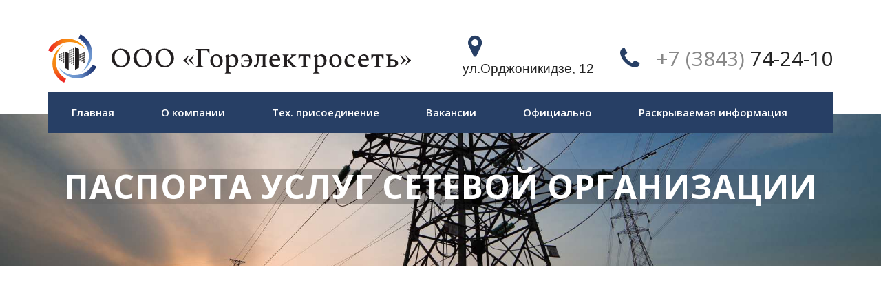

--- FILE ---
content_type: text/html; charset=UTF-8
request_url: https://gorset-nk.ru/page3/firm/814/1273
body_size: 4434
content:
<!DOCTYPE html>
<!--[if IE 9]>
<html class="ie ie9" lang="en-US">
<![endif]-->
<html lang="en-US">
<head>
    <meta charset="UTF-8">
    <meta name="viewport" content="width=device-width, initial-scale=1.0, maximum-scale=1.0, user-scalable=no" />
    
<link rel="apple-touch-icon" sizes="57x57" href="/img/gorset/icon.svg">
<link rel="apple-touch-icon" sizes="60x60" href="/img/gorset/icon.svg">
<link rel="apple-touch-icon" sizes="72x72" href="/img/gorset/icon.svg">
<link rel="apple-touch-icon" sizes="76x76" href="/img/gorset/icon.svg">
<link rel="apple-touch-icon" sizes="114x114" href="/img/gorset/icon.svg">
<link rel="apple-touch-icon" sizes="120x120" href="/img/gorset/icon.svg">
<link rel="apple-touch-icon" sizes="144x144" href="/img/gorset/icon.svg">
<link rel="apple-touch-icon" sizes="152x152" href="/img/gorset/icon.svg">
<link rel="apple-touch-icon" sizes="180x180" href="/img/gorset/icon.svg">
<link rel="icon" type="image/png" sizes="192x192"  href="/img/gorset/icon.svg">
<link rel="icon" type="image/png" sizes="32x32" href="/img/gorset/icon.svg">
<link rel="icon" type="image/png" sizes="96x96" href="/img/gorset/icon.svg">
<link rel="icon" type="image/png" sizes="16x16" href="/img/gorset/icon.svg">

<meta name="msapplication-TileColor" content="#ffffff">
<meta name="msapplication-TileImage" content="/img/gorset/icon.svg">
<meta name="theme-color" content="#ffffff">

	<title>ООО "Горэлектросеть" - Паспорта услуг сетевой организации</title>

	<link href="https://fonts.googleapis.com/css?family=Open+Sans:300,400,600,700&amp;subset=cyrillic" rel="stylesheet">

	<link rel="stylesheet" href="/css/energo/bootstrap.css">
	<link rel="stylesheet" href="/css/energo/animate.css">
	<link rel="stylesheet" href="/css/energo/flexslider.css">
	<link rel="stylesheet" href="/css/energo/jquery-ui.css">
	<link rel="stylesheet" href="/css/energo/simple-line-icons.css">
	<link rel="stylesheet" href="/css/energo/font-awesome.min.css">
	<link rel="stylesheet" href="/css/energo/icon-font.css">
	<link rel="stylesheet" href="/css/energo/flat-icon.css">
	<link rel="stylesheet" href="/css/gorset/innovation.css?v=3">
	<link rel="stylesheet" href="/css/energo/settings.css">
	<link rel="stylesheet" href="/css/energo/styles.css">

	<!--[if lt IE 9]>
	<script src="https://oss.maxcdn.com/libs/html5shiv/3.7.0/html5shiv.js"></script>
	<script src="https://oss.maxcdn.com/libs/respond.js/1.3.0/respond.min.js"></script>
	<![endif]-->

</head>
<body>
		<div class="sidebar-menu-container" id="sidebar-menu-container">
		<div class="sidebar-menu-push">
			<div class="sidebar-menu-overlay"></div>

			<div class="sidebar-menu-inner">
				<header class="site-header site-header-3">
					<div id="main-header" class="main-header header-sticky">
						<div class="inner-header container clearfix">
							<div class="logo">
								<a href="/"><img class="img-responsive" src="/img/gorset/logo.svg" alt=""></a>
							</div>
							<div class="phone-address hidden-sm hidden-xs">
								<ul>
									<li><a href="mailto:gorsety@yandex.ru"><i class="fa fa-map-marker"></i><span class="adres">ул.Орджоникидзе, 12</span></a></li>
									<li style="top: -10px;position: relative;">
										<a href="tel:+73843742410"><i class="fa fa-phone"></i><h6><span>+7 (3843)</span> 74-24-10</h6></a>
									</li>
								</ul>
							</div>
							<div class="header-right-toggle pull-right hidden-md hidden-lg">
								<a href="javascript:void(0)" class="side-menu-button"><i class="fa fa-bars"></i></a>
							</div>
							<nav class="main-navigation hidden-xs hidden-sm">
								
<ul>
<li><a href="/">Главная</a></li>
<li><a>О компании</a><ul><li><a class="atabs" id="2" href="/page3/firm/814/1474" title="О нас">О нас</a></li><li><a class="atabs" id="3" href="/page3/firm/814/124" title="Реквизиты">Реквизиты</a></li><li><a class="atabs" id="4" href="/page3/firm/814/1273" title="Паспорта услуг сетевой организации">Паспорта услуг сетевой организации</a></li></ul></li><li><a>Тех. присоединение</a><ul><li><a class="atabs" id="5" href="/page3/firm/814/1136" title="Технологическое присоединение">Технологическое присоединение</a></li></ul></li><li><a class="atabs" id="6" href="/page3/firm/814/1471" title="Вакансии">Вакансии</a></li><li><a>Официально</a><ul><li><a class="atabs" id="7" href="/page3/firm/814/1476" title="Информация 2022 год">Информация 2022 год</a></li><li><a class="atabs" id="8" href="/page3/firm/814/1463" title="Информация 2021 год">Информация 2021 год</a></li><li><a class="atabs" id="9" href="/page3/firm/814/1438" title="Информация 2020 год">Информация 2020 год</a></li><li><a class="atabs" id="10" href="/page3/firm/814/1051" title="Информация о внесении изменений в инвестиционную программу">Информация о внесении изменений в инвестиционную программу</a></li><li><a class="atabs" id="11" href="/page3/firm/814/1125" title="Информация. Закупки">Информация. Закупки</a></li><li><a class="atabs" id="24" href="/page3/firm/814/235" title="Программа повышения эффективности">Программа повышения эффективности</a></li><li><a class="atabs" id="25" href="/page3/firm/814/253" title="Затраты // Инвестиции">Затраты // Инвестиции</a></li><li><a class="atabs" id="26" href="/page3/firm/814/263" title="Бухгалтерия">Бухгалтерия</a></li><li><a class="atabs" id="27" href="/page3/firm/814/208" title="Тарифы">Тарифы</a></li><li><a>Архив</a><ul><li><a class="atabs" id="12" href="/page3/firm/814/1393" title="Информация_2019 год">Информация_2019 год</a></li><li><a class="atabs" id="13" href="/page3/firm/814/1302" title="Информация_2018 год">Информация_2018 год</a></li><li><a class="atabs" id="14" href="/page3/firm/814/1108" title="Информация_2017 год ">Информация_2017 год </a></li><li><a class="atabs" id="15" href="/page3/firm/814/1122" title="Отчётность за 2016 год">Отчётность за 2016 год</a></li><li><a class="atabs" id="16" href="/page3/firm/814/1043" title="Информация_2016 год">Информация_2016 год</a></li><li><a class="atabs" id="17" href="/page3/firm/814/1076" title="Отчётность за 2015 год">Отчётность за 2015 год</a></li><li><a class="atabs" id="18" href="/page3/firm/814/681" title="Информация_2015 год">Информация_2015 год</a></li><li><a class="atabs" id="19" href="/page3/firm/814/961" title="Отчётность за 2014 год">Отчётность за 2014 год</a></li><li><a class="atabs" id="20" href="/page3/firm/814/535" title="Информация_2014 год">Информация_2014 год</a></li><li><a class="atabs" id="21" href="/page3/firm/814/379" title="Информация_2013 год">Информация_2013 год</a></li><li><a class="atabs" id="22" href="/page3/firm/814/378" title="Информация_2012 год">Информация_2012 год</a></li><li><a class="atabs" id="23" href="/page3/firm/814/377" title="Информация_2011 год">Информация_2011 год</a></li></ul></li></ul></li><li><a class="atabs" id="99999" href="/page3/firm/814/openinfo" title="Раскрываемая информация">Раскрываемая информация</a></li>
</ul>
							</nav>
						</div>
					</div>
				</header>
				<div id="page-heading">
					<div class="container">
						<div class="row">
							<div class="col-md-12">
								<h1 style="background: linear-gradient(to right, transparent 0%, rgba(0, 0, 0, 0.25) 30%, rgba(0, 0, 0, 0.25) 70%, transparent 100%); padding: 0px 15px;">Паспорта услуг сетевой организации</h1>
							</div>
						</div>
					</div>
				</div>
<section>
				<div class="container">
					
					<div class="tabs" id="tabs-99999" style="padding-bottom:20px; text-indent:10px;"><p></p></div>
					
				</div>
</section>	

<section>
				<div class="container">
					
						<hr class="hr-400" /> 
 
	<h3 class="title-all" style="padding-top:20px;">Документы</h3> <div><table><tr><td>
				<a href="/page3/file/1436" target="_blank">
				<img src="/img/2750.png" border="0" alt="Читать"></a></td><td valign=center>
				<a href="/page3/file/1436" target="_blank">Выдача-справок-и-документов-их-копий</a></td></tr></table><table><tr><td>
				<a href="/page3/file/1435" target="_blank">
				<img src="/img/2750.png" border="0" alt="Читать"></a></td><td valign=center>
				<a href="/page3/file/1435" target="_blank">Технологическое-присоединение-посредством-перераспределения-мощности</a></td></tr></table><table><tr><td>
				<a href="/page3/file/1434" target="_blank">
				<img src="/img/2750.png" border="0" alt="Читать"></a></td><td valign=center>
				<a href="/page3/file/1434" target="_blank">Технологическое-присоединение-по-временной-схеме-электроснабжения</a></td></tr></table><table><tr><td>
				<a href="/page3/file/1433" target="_blank">
				<img src="/img/2750.png" border="0" alt="Читать"></a></td><td valign=center>
				<a href="/page3/file/1433" target="_blank">Технологическое-присоединение-к-электрическим-сетям-сетевой-организации-по-индивидуальному-проекту</a></td></tr></table><table><tr><td>
				<a href="/page3/file/1432" target="_blank">
				<img src="/img/2750.png" border="0" alt="Читать"></a></td><td valign=center>
				<a href="/page3/file/1432" target="_blank">Технологическое-присоединение-к-электрическим-сетям</a></td></tr></table><table><tr><td>
				<a href="/page3/file/1431" target="_blank">
				<img src="/img/2750.png" border="0" alt="Читать"></a></td><td valign=center>
				<a href="/page3/file/1431" target="_blank">Согласование-места-установки-ПУ</a></td></tr></table><table><tr><td>
				<a href="/page3/file/1430" target="_blank">
				<img src="/img/2750.png" border="0" alt="Читать"></a></td><td valign=center>
				<a href="/page3/file/1430" target="_blank">Снятие-контрольных-показаний</a></td></tr></table><table><tr><td>
				<a href="/page3/file/1429" target="_blank">
				<img src="/img/2750.png" border="0" alt="Читать"></a></td><td valign=center>
				<a href="/page3/file/1429" target="_blank">Расторжение-договора</a></td></tr></table><table><tr><td>
				<a href="/page3/file/1428" target="_blank">
				<img src="/img/2750.png" border="0" alt="Читать"></a></td><td valign=center>
				<a href="/page3/file/1428" target="_blank">Проверка-ПУ</a></td></tr></table><table><tr><td>
				<a href="/page3/file/1427" target="_blank">
				<img src="/img/2750.png" border="0" alt="Читать"></a></td><td valign=center>
				<a href="/page3/file/1427" target="_blank">Проведение-замеров</a></td></tr></table><table><tr><td>
				<a href="/page3/file/1426" target="_blank">
				<img src="/img/2750.png" border="0" alt="Читать"></a></td><td valign=center>
				<a href="/page3/file/1426" target="_blank">Прием-показаний-приборов-учета</a></td></tr></table><table><tr><td>
				<a href="/page3/file/1425" target="_blank">
				<img src="/img/2750.png" border="0" alt="Читать"></a></td><td valign=center>
				<a href="/page3/file/1425" target="_blank">Полноечастичное-ограничение</a></td></tr></table><table><tr><td>
				<a href="/page3/file/1424" target="_blank">
				<img src="/img/2750.png" border="0" alt="Читать"></a></td><td valign=center>
				<a href="/page3/file/1424" target="_blank">контроль-показателей-качества-э.энергии</a></td></tr></table><table><tr><td>
				<a href="/page3/file/1423" target="_blank">
				<img src="/img/2750.png" border="0" alt="Читать"></a></td><td valign=center>
				<a href="/page3/file/1423" target="_blank">Контроль-значения-активной-и-реактивной-мощности</a></td></tr></table><table><tr><td>
				<a href="/page3/file/1422" target="_blank">
				<img src="/img/2750.png" border="0" alt="Читать"></a></td><td valign=center>
				<a href="/page3/file/1422" target="_blank">информирование-об-аварийных-ситуациях</a></td></tr></table><table><tr><td>
				<a href="/page3/file/1421" target="_blank">
				<img src="/img/2750.png" border="0" alt="Читать"></a></td><td valign=center>
				<a href="/page3/file/1421" target="_blank">Заключение-дооговора</a></td></tr></table><table><tr><td>
				<a href="/page3/file/1420" target="_blank">
				<img src="/img/2750.png" border="0" alt="Читать"></a></td><td valign=center>
				<a href="/page3/file/1420" target="_blank">Допуск-представителя-потребителя-услуг</a></td></tr></table><table><tr><td>
				<a href="/page3/file/1419" target="_blank">
				<img src="/img/2750.png" border="0" alt="Читать"></a></td><td valign=center>
				<a href="/page3/file/1419" target="_blank">допуск-в-эксплуатацию-ПУ</a></td></tr></table><table><tr><td>
				<a href="/page3/file/1418" target="_blank">
				<img src="/img/2750.png" border="0" alt="Читать"></a></td><td valign=center>
				<a href="/page3/file/1418" target="_blank">Выдача-документовквитанций-счетов-счетов-фактур.</a></td></tr></table><table><tr><td>
				<a href="/page3/file/1417" target="_blank">
				<img src="/img/2750.png" border="0" alt="Читать"></a></td><td valign=center>
				<a href="/page3/file/1417" target="_blank">Восстановление-переоформление-ранее-выданных-документов</a></td></tr></table><table><tr><td>
				<a href="/page3/file/1416" target="_blank">
				<img src="/img/2750.png" border="0" alt="Читать"></a></td><td valign=center>
				<a href="/page3/file/1416" target="_blank">Внесение-изменений-в-договор</a></td></tr></table><table><tr><td>
				<a href="/page3/file/1415" target="_blank">
				<img src="/img/2750.png" border="0" alt="Читать"></a></td><td valign=center>
				<a href="/page3/file/1415" target="_blank">Бездоговорное-и-безучетное-потребление</a></td></tr></table><table><tr><td>
				<a href="/page3/file/1414" target="_blank">
				<img src="/img/2750.png" border="0" alt="Читать"></a></td><td valign=center>
				<a href="/page3/file/1414" target="_blank">Акт-технологической-и-аварийной-брони</a></td></tr></table></div>
					
				</div>
</section>	
							<footer>
					<div class="container">
						<div class="row">
                            <div class="col-md-5 col-sm-5 col-xs-12">
								<div class="about-us">
									<img class="img-responsive" src="/img/gorset/logo_f.svg" alt="">
										<p style="margin-top:0px;">	<span class="f_p">круглосуточно</span>
											<span class="f_p">+7 (3843) 74-45-60</span>
											<span class="f_p">+7 (3843) 74-40-98</span>
											<span class="f_p">+7 (3843) 74-24-10</span>
										</p>
								</div>
							</div>
<style>
	.f_p {line-height: 50px;display:block; font-size:30px}
</style>
                            <div class="col-md-offset-5 col-md-2 col-sm-3 col-xs-12">
                                <div class="company-pages">
                                   
<ul class="list-icon list-icon-arrow">

<li><a href="/">Главная</a></li>
<li><a href="/page3/firm/814/openinfo">Раскрываемая информация</a></li>
<li><a href="/page3/firm/814/1471">Вакансии</a></li>
<li><a href="/page3/firm/814/124">Реквизиты</a></li>
<li><a href="https://reg.gorset-nk.ru/" target="_blank">Заявка на присоединение</a></li>

</ul>
                                </div>
                            </div>
						</div>
					</div>
				</footer>

				<div id="sub-footer">
					<div class="container">
						<div class="row">
							<div class="col-md-6">
								<p>&copy; 2017-2026 Горэлектросеть</p>
							</div>
						</div>
					</div>
				</div>

				<a href="#" class="go-top"><i class="fa fa-angle-up"></i></a>

			</div>

		</div>

		<nav class="sidebar-menu slide-from-left">
			<div class="nano">
				<div class="content">
					<nav class="responsive-menu">
						
<ul>
<li><a>О компании</a><ul><li><a class="atabs" id="2" href="/page3/firm/814/1474" title="О нас">О нас</a></li><li><a class="atabs" id="3" href="/page3/firm/814/124" title="Реквизиты">Реквизиты</a></li><li><a class="atabs" id="4" href="/page3/firm/814/1273" title="Паспорта услуг сетевой организации">Паспорта услуг сетевой организации</a></li></ul></li><li><a>Тех. присоединение</a><ul><li><a class="atabs" id="5" href="/page3/firm/814/1136" title="Технологическое присоединение">Технологическое присоединение</a></li></ul></li><li><a class="atabs" id="6" href="/page3/firm/814/1471" title="Вакансии">Вакансии</a></li><li><a>Официально</a><ul><li><a class="atabs" id="7" href="/page3/firm/814/1476" title="Информация 2022 год">Информация 2022 год</a></li><li><a class="atabs" id="8" href="/page3/firm/814/1463" title="Информация 2021 год">Информация 2021 год</a></li><li><a class="atabs" id="9" href="/page3/firm/814/1438" title="Информация 2020 год">Информация 2020 год</a></li><li><a class="atabs" id="10" href="/page3/firm/814/1051" title="Информация о внесении изменений в инвестиционную программу">Информация о внесении изменений в инвестиционную программу</a></li><li><a class="atabs" id="11" href="/page3/firm/814/1125" title="Информация. Закупки">Информация. Закупки</a></li><li><a class="atabs" id="24" href="/page3/firm/814/235" title="Программа повышения эффективности">Программа повышения эффективности</a></li><li><a class="atabs" id="25" href="/page3/firm/814/253" title="Затраты // Инвестиции">Затраты // Инвестиции</a></li><li><a class="atabs" id="26" href="/page3/firm/814/263" title="Бухгалтерия">Бухгалтерия</a></li><li><a class="atabs" id="27" href="/page3/firm/814/208" title="Тарифы">Тарифы</a></li><li><a>Архив</a><ul><li><a class="atabs" id="12" href="/page3/firm/814/1393" title="Информация_2019 год">Информация_2019 год</a></li><li><a class="atabs" id="13" href="/page3/firm/814/1302" title="Информация_2018 год">Информация_2018 год</a></li><li><a class="atabs" id="14" href="/page3/firm/814/1108" title="Информация_2017 год ">Информация_2017 год </a></li><li><a class="atabs" id="15" href="/page3/firm/814/1122" title="Отчётность за 2016 год">Отчётность за 2016 год</a></li><li><a class="atabs" id="16" href="/page3/firm/814/1043" title="Информация_2016 год">Информация_2016 год</a></li><li><a class="atabs" id="17" href="/page3/firm/814/1076" title="Отчётность за 2015 год">Отчётность за 2015 год</a></li><li><a class="atabs" id="18" href="/page3/firm/814/681" title="Информация_2015 год">Информация_2015 год</a></li><li><a class="atabs" id="19" href="/page3/firm/814/961" title="Отчётность за 2014 год">Отчётность за 2014 год</a></li><li><a class="atabs" id="20" href="/page3/firm/814/535" title="Информация_2014 год">Информация_2014 год</a></li><li><a class="atabs" id="21" href="/page3/firm/814/379" title="Информация_2013 год">Информация_2013 год</a></li><li><a class="atabs" id="22" href="/page3/firm/814/378" title="Информация_2012 год">Информация_2012 год</a></li><li><a class="atabs" id="23" href="/page3/firm/814/377" title="Информация_2011 год">Информация_2011 год</a></li></ul></li></ul></li><li><a class="atabs" id="99999" href="/page3/firm/814/openinfo" title="Раскрываемая информация">Раскрываемая информация</a></li>
</ul>
					</nav>
				</div>
			</div>
		</nav>

	</div>


					<!--LiveInternet counter--><script type="text/javascript"><!--
				document.write("<a href='http://www.liveinternet.ru/click' "+
				"target=_blank><img src='http://counter.yadro.ru/hit?t44.1;r"+
				escape(document.referrer)+((typeof(screen)=="undefined")?"":
				";s"+screen.width+"*"+screen.height+"*"+(screen.colorDepth?
				screen.colorDepth:screen.pixelDepth))+";u"+escape(document.URL)+
				";h"+escape(document.title.substring(0,80))+";"+Math.random()+
				"' alt='' title='LiveInternet' "+
				"border='0' width='31' height='31'><\/a>")
				//--></script><!--/LiveInternet-->

				<!-- Yandex.Metrika counter -->
				<script type="text/javascript">
				(function (d, w, c) {
					(w[c] = w[c] || []).push(function() {
						try {
							w.yaCounter22064248 = new Ya.Metrika({id:22064248,
									webvisor:true,
									clickmap:true,
									trackLinks:true,
									accurateTrackBounce:true});
						} catch(e) { }
					});

					var n = d.getElementsByTagName("script")[0],
						s = d.createElement("script"),
						f = function () { n.parentNode.insertBefore(s, n); };
					s.type = "text/javascript";
					s.async = true;
					s.src = (d.location.protocol == "https:" ? "https:" : "http:") + "//mc.yandex.ru/metrika/watch.js";

					if (w.opera == "[object Opera]") {
						d.addEventListener("DOMContentLoaded", f, false);
					} else { f(); }
				})(document, window, "yandex_metrika_callbacks");
				</script>
				<!-- /Yandex.Metrika counter -->		

	<script type="text/javascript" src="/js/energo/jquery-1.11.1.min.js"></script>
	<script type="text/javascript" src="/js/energo/bootstrap.min.js"></script>
	<!-- SLIDER REVOLUTION 4.x SCRIPTS  -->
    <script src="/js/energo/jquery.themepunch.tools.min.js"></script>
    <script src="/js/energo/jquery.themepunch.revolution.min.js"></script>

	<script type="text/javascript" src="/js/energo/plugins.js"></script>
	<script type="text/javascript" src="/js/energo/custom.js"></script>

</body>
</html>


--- FILE ---
content_type: text/css
request_url: https://gorset-nk.ru/css/energo/styles.css
body_size: 674
content:
p {
    margin-bottom: 1em;
    color: #444;
}

#workarea p a {
    color: #337ab7;
    text-decoration: underline;
}

#mainMenu nav > ul > li:hover > a {
    color: inherit;
}

.header-colored #mainMenu nav > ul > li.hover-active > a,
.header-colored #mainMenu nav > ul > li.hover-active > span, .header-colored #mainMenu nav > ul > li.current > a,
.header-colored #mainMenu nav > ul > li.current > span, .header-colored #mainMenu nav > ul > li:hover > a,
.header-colored #mainMenu nav > ul > li:hover > span, .header-colored #mainMenu nav > ul > li:focus > a,
.header-colored #mainMenu nav > ul > li:focus > span {
    color: inherit;
}

details {
    border: 1px solid rgba(0, 0, 0, 0.05);
    border-radius: 3px;
    background: rgba(0, 0, 0, 0.03);
    margin-bottom: 8px;
    padding: 12px 30px 2px 15px;
}

details summary {
    display: block;
    margin-bottom: 10px;
    font-size: 15px;
    font-weight: 300;
    cursor: pointer;
}

details summary::-webkit-details-marker {
    /*display: none*/
}

details[open] summary {
    padding-bottom: 10px;
    border-bottom: 1px solid rgba(0, 0, 0, 0.05);
}

#page-title .page-title > h1 > span {
    background: linear-gradient(to right, rgba(0,0,0,0.0) 0%, rgba(0,0,0,0.15) 10%, rgba(0,0,0,0.5) 50%, rgba(0,0,0,0.15) 90%, rgba(0,0,0,0.0) 100%);
    padding: 0 30px;
    text-shadow: 0px 0px 7px #000;
}



.breadcrumb ul {
    background: linear-gradient(to right, rgba(0,0,0,0.0) 0%, rgba(0,0,0,0.75) 10%, rgba(0,0,0,0.99) 50%, rgba(0,0,0,0.75) 90%, rgba(0,0,0,0.0) 100%);
    padding: 0 30px;
    text-shadow: 0px 0px 7px #000;
    font-weight: bold;
}

.page-menu.menu-colored-background {
    background-color: #353333;
}

.page-menu.menu-colored-background nav li:hover a, .page-menu.menu-colored-background nav li.active a {
    color: #565656 !important;
    background-color: #ffe600 !important;
}

@media (max-width: 991px) {
    #page-title .page-title > h1, #page-title.page-title-classic .page-title > h1 {
        font-size: 7.5vw;
        line-height: 10vw;
        padding: 0 0;
    }

    #page-title .page-title > h1 > span {
        padding: 0;
    }
}

@media (max-width: 767px) {
    h2, .h2 {
        font-size: 1.35714286em !important;
        line-height: 1.85714286em !important;
        font-weight: 600 !important;
    }
}

--- FILE ---
content_type: image/svg+xml
request_url: https://gorset-nk.ru/img/gorset/logo_f.svg
body_size: 1771
content:
<?xml version="1.0" encoding="UTF-8" standalone="no"?>
<svg
   xmlns:dc="http://purl.org/dc/elements/1.1/"
   xmlns:cc="http://creativecommons.org/ns#"
   xmlns:rdf="http://www.w3.org/1999/02/22-rdf-syntax-ns#"
   xmlns:svg="http://www.w3.org/2000/svg"
   xmlns="http://www.w3.org/2000/svg"
   viewBox="0 0 430.07999 130.88"
   height="130.88"
   width="430.07999"
   xml:space="preserve"
   id="svg2"
   version="1.1"><metadata
     id="metadata8"><rdf:RDF><cc:Work
         rdf:about=""><dc:format>image/svg+xml</dc:format><dc:type
           rdf:resource="http://purl.org/dc/dcmitype/StillImage" /></cc:Work></rdf:RDF></metadata><defs
     id="defs6"><clipPath
       id="clipPath18"
       clipPathUnits="userSpaceOnUse"><path
         style="clip-rule:evenodd"
         id="path16"
         d="M 0,0 H 322.56 V 98.16 H 0 Z" /></clipPath></defs><g
     transform="matrix(1.3333333,0,0,-1.3333333,0,130.88)"
     id="g10"><g
       id="g12"><g
         clip-path="url(#clipPath18)"
         id="g14"><path
           id="path20"
           style="fill:#ffffff;fill-opacity:1;fill-rule:nonzero;stroke:none"
           d="M 101.577,63.421 91.4679,39.6053 h -6.0328 l 12.4541,29.34 h 11.7778 l -2.345,-5.5243 z" /><path
           id="path22"
           style="fill:#ffffff;fill-opacity:1;fill-rule:nonzero;stroke:none"
           d="m 116.24,63.421 -7.764,-18.2913 h 2.499 l 7.764,18.2913 z m 0.241,5.5243 h 6.554 l 2.285,-4.2556 -8.842,-20.8287 -5.672,-4.2557 h -6.779 l -2.204,4.2557 8.842,20.8287 z" /><path
           id="path24"
           style="fill:#ffffff;fill-opacity:1;fill-rule:nonzero;stroke:none"
           d="m 136.06,63.421 h -2.212 l -3.528,-8.3115 h 2.212 z m -8.085,-13.8359 -4.236,-9.9798 h -6.033 l 12.454,29.34 h 9.98 l 2.311,-4.2556 -4.639,-10.9288 -5.89,-4.1758 z" /><path
           id="path26"
           style="fill:#ffffff;fill-opacity:1;fill-rule:nonzero;stroke:none"
           d="m 142.059,51.2634 2.345,5.5244 h 5.152 l 2.816,6.6332 h -2.053 l -1.607,-3.5772 -6.531,-0.0142 2.017,4.8601 5.843,4.2556 h 6.734 l 2.177,-4.2556 -8.841,-20.8287 -5.79,-4.2557 h -6.59 l -2.412,4.2557 2.029,4.9668 6.652,0.041 -1.779,-4.3485 h 2.128 l 2.862,6.7431 z" /><path
           id="path28"
           style="fill:#ffffff;fill-opacity:1;fill-rule:nonzero;stroke:none"
           d="M 169.328,63.5409 156.587,39.6053 h -6.257 l 13.441,25.1643 6.338,4.0858 h 9.575 l -12.416,-29.2501 -6.162,-0.1997 10.245,24.1353 z" /><path
           id="path30"
           style="fill:#ffffff;fill-opacity:1;fill-rule:nonzero;stroke:none"
           d="m 182.591,69.0253 h 11.23 l -2.379,-5.6043 h -5.116 l -2.345,-5.5244 h 4.235 l -2.328,-5.4843 h -4.235 l -3.091,-7.2826 h 5.259 l -2.345,-5.5244 h -11.373 z" /><path
           id="path32"
           style="fill:#ffffff;fill-opacity:1;fill-rule:nonzero;stroke:none"
           d="m 195.099,52.1625 -5.33,-12.5572 h -6.114 l 12.454,29.34 h 6.114 l -5.335,-12.5671 9.345,12.5671 h 6.266 l -11.033,-13.666 -0.612,-15.674 H 194.3 Z" /><path
           id="path34"
           style="fill:#ffffff;fill-opacity:1;fill-rule:nonzero;stroke:none"
           d="m 214.48,68.9453 h 12.928 l -2.344,-5.5243 h -3.426 L 211.529,39.6053 h -6.042 l 10.109,23.8157 h -3.461 z" /><path
           id="path36"
           style="fill:#ffffff;fill-opacity:1;fill-rule:nonzero;stroke:none"
           d="m 235.891,63.421 h -2.212 l -3.528,-8.3115 h 2.212 z m -8.085,-13.8359 -4.236,-9.9798 h -6.033 l 12.454,29.34 h 9.98 l 2.312,-4.2556 -4.639,-10.9288 -5.891,-4.1758 z" /><path
           id="path38"
           style="fill:#ffffff;fill-opacity:1;fill-rule:nonzero;stroke:none"
           d="m 250.252,63.421 -7.764,-18.2913 h 2.499 l 7.764,18.2913 z m 0.241,5.5243 h 6.554 l 2.285,-4.2556 -8.841,-20.8287 -5.673,-4.2557 h -6.779 l -2.203,4.2557 8.841,20.8287 z" /><path
           id="path40"
           style="fill:#ffffff;fill-opacity:1;fill-rule:nonzero;stroke:none"
           d="m 269.693,63.421 h -2.653 l -7.764,-18.2913 h 2.652 l 2.986,7.0328 h 5.925 l -3.524,-8.3015 -5.852,-4.2557 h -6.258 l -2.509,4.2557 8.841,20.8287 5.789,4.2556 h 6.591 l 2.239,-4.2556 -2.989,-7.0428 h -5.925 z" /><path
           id="path42"
           style="fill:#ffffff;fill-opacity:1;fill-rule:nonzero;stroke:none"
           d="m 280.319,69.0253 h 11.229 l -2.379,-5.6043 h -5.115 l -2.345,-5.5244 h 4.234 l -2.328,-5.4843 h -4.234 l -3.092,-7.2826 h 5.26 l -2.345,-5.5244 h -11.373 z" /><path
           id="path44"
           style="fill:#ffffff;fill-opacity:1;fill-rule:nonzero;stroke:none"
           d="m 292.47,68.9453 h 12.929 l -2.345,-5.5243 h -3.426 L 289.519,39.6053 h -6.042 l 10.109,23.8157 h -3.461 z" /><path
           id="path46"
           style="fill:#ffffff;fill-opacity:1;fill-rule:nonzero;stroke:none"
           d="m 308.895,51.673 h -2.428 l -2.777,-6.5433 h 2.427 z m 4.904,17.2723 -4.904,-11.3477 h 4.783 l 2.328,-3.9147 -4.314,-9.8219 -5.816,-4.2557 h -10.645 l 12.454,29.34 z" /><path
           id="path48"
           style="fill:#ffffff;fill-opacity:1;fill-rule:evenodd;stroke:none"
           d="M 61.92,98.16 36.48,46.08 H 43.8 L 27.24,-1e-4 55.92,57.96 h -7.8 z" /><path
           id="path50"
           style="fill:#ffffff;fill-opacity:1;fill-rule:evenodd;stroke:none"
           d="M 36.8898,51.84 H 9.5953 L 0.121,29.52 h 35.4325 l 5.175,14.4 H 33.021 Z" /><path
           id="path52"
           style="fill:#ffffff;fill-opacity:1;fill-rule:evenodd;stroke:none"
           d="M 81.9553,51.84 H 55.3017 L 44.2572,29.52 H 72.481 Z" /><path
           id="path54"
           style="fill:#ffffff;fill-opacity:1;fill-rule:evenodd;stroke:none"
           d="M 39.2345,56.64 50.3132,79.32 H 21.2598 l -9.627,-22.68 z" /><path
           id="path56"
           style="fill:#ffffff;fill-opacity:1;fill-rule:evenodd;stroke:none"
           d="m 83.9928,56.64 9.6271,22.68 H 57.7363 l -6.591,-19.2 h 8.2535 l -1.7219,-3.48 z" /></g></g></g></svg>

--- FILE ---
content_type: application/javascript; charset=utf-8
request_url: https://gorset-nk.ru/js/energo/custom.js
body_size: 4106
content:
jQuery( document ).ready(function( $ ) {

	"use strict";

	$(".count-number").appear(function(){
      var datacount = $(this).attr('data-count');
      $(this).find('.count-focus').delay(6000).countTo({
        from: 10,
        to: datacount,
        speed: 3000,
        refreshInterval: 50,
      });
    });


    $( "#slider-range" ).slider({
     range: true,
     step:10,
     min: 10,
     max: 1000,
     values: [ 100, 500 ],
     slide: function( event, ui ) {
       $( "#amount" ).val( "$" + ui.values[ 0 ] + " - $" + ui.values[ 1 ] );
     }
	});


	$( "#amount" ).val( "$" + $( "#slider-range" ).slider( "values", 0 ) + " - $" + $( "#slider-range" ).slider( "values", 1 ) );

	$(".progress-bar").loading();

	$(document).on('scroll', function () {
	    // if the scroll distance is greater than 100px
	    if ($(window).scrollTop() > 42) {
	      // do something
	    	$('.site-header').addClass('scrolled-header');
	    }
	    else {
	    	$('.site-header').removeClass('scrolled-header');
	    }
	});


	// Accordion script
	function close_accordion_section() {
		$('.accordion .accordion-section-title').removeClass('active');
    	$('.accordion .accordion-section-content').slideUp(300).removeClass('open');
    }
	 
    $('.accordion-section-title').on("click",function(e) {
        // Grab current anchor value
        var currentAttrValue = $(this).attr('href');
 
        if($(e.target).is('.active')) {
            close_accordion_section();
        }else {
            close_accordion_section();
 
            // Add active class to section title
            $(this).addClass('active');
            // Open up the hidden content panel
            $('.accordion ' + currentAttrValue).slideDown(300).addClass('open'); 
        }
 
        e.preventDefault();
    });

    $('#getting-started').countdown('2016/10/10', function(event) {
	   var $this = $(this).html(event.strftime(''
	    + '<div class="col-md-2 col-md-offset-2"><span class="number">%D</span> <span class="label">days</span></div>'
	    + '<div class="col-md-2"><span class="number">%H</span> <span class="label">hours</span></div> '
	    + '<div class="col-md-2"><span class="number">%M</span> <span class="label">minutes</span></div>'
	    + '<div class="col-md-2"><span class="number">%S</span> <span class="label">seconds</span></div>'));
    });

    // Tabs script
    $('.tabs .tab-links a').on('click', function(e)  {
        var currentAttrValue = $(this).attr('href');
 
        // Show/Hide Tabs
        $('.tabs ' + currentAttrValue).fadeIn(500).siblings().hide();;
 
        // Change/remove current tab to active
        $(this).parent('li').addClass('active').siblings().removeClass('active');
 
        e.preventDefault();
    });

	// Animation on scroll 
	new WOW().init();



	// Portfolio Isotope Filter
	$('.projects').mixItUp();

	// init Isotope
	var portfolioGrid = $('#portfolio-grid');

	portfolioGrid.imagesLoaded(function(){
	    portfolioGrid.isotope({
		    itemSelector: '.item',
		    layoutMode: 'fitRows',
		    "masonry": { "columnWidth": ".portfolio-grid-sizer" }
		});
	});

  	// filter functions
	var filterFns = {
	    // show if number is greater than 50
	    numberGreaterThan50: function() {
	      var number = $(this).find('.number').text();
	      return parseInt( number, 10 ) > 50;
	    },
	    // show if name ends with -ium
	    ium: function() {
	      var name = $(this).find('.name').text();
	      return name.match( /ium$/ );
	    }
	};

  	// bind filter button click
  	$('#projects-filter').on( 'click', 'a', function() {
	    var filterValue = $( this ).attr('data-filter');
	    // use filterFn if matches value
	    filterValue = filterFns[ filterValue ] || filterValue;
	    portfolioGrid.isotope({ filter: filterValue });
	    return false;
	});

  	// change is-checked class on buttons
	$('#projects-filter').each( function( i, buttonGroup ) {
    	var $buttonGroup = $( buttonGroup );
    	$buttonGroup.on( 'click', 'a', function() {
      		$buttonGroup.find('.active').removeClass('active');
      		$( this ).addClass('active');
    	});
  	});


	// Owl Carouse Testimonials

	var owl = $("#owl-demo");

	  	owl.owlCarousel({
	  	pagination: false,
	    items : 1, //10 items above 1000px browser width
	    itemsDesktop : [1000,1], //5 items between 1000px and 901px
	    itemsDesktopSmall : [900,1], // betweem 900px and 601px
	    itemsTablet: [600,1], //2 items between 600 and 0
	    itemsMobile : false // itemsMobile disabled - inherit from itemsTablet option
	  });
	 
	  // Custom Navigation Events
	  $(".next").on("click",function(){
	    owl.trigger('owl.next');
	  })
	  $(".prev").on("click",function(){
	    owl.trigger('owl.prev');
	  })
	  $(".play").on("click",function(){
	    owl.trigger('owl.play',1000); //owl.play event accept autoPlay speed as second parameter
	  })
	  $(".stop").on("click",function(){
	    owl.trigger('owl.stop');
	  })
	 

	var owl = $("#owl-recent");
	  	owl.owlCarousel({
  		navigation : true,
		navigationText : ['<i class="fa fa-angle-left"></i>','<i class="fa fa-angle-right"></i>'],
  		pagination : false,
		paginationNumbers: false,
  		autoPlay: false, //Set AutoPlay to 3 seconds
	    items : 4, //10 items above 1000px browser width
	    itemsDesktop : [1000,4], //5 items between 1000px and 901px
	    itemsDesktopSmall : [900,2], // betweem 900px and 601px
	    itemsTablet: [600,1], //2 items between 600 and 0
	    itemsMobile : false // itemsMobile disabled - inherit from itemsTablet option
	  });

	  var owl = $(".project-owl");
	  	owl.owlCarousel({
  		navigation : true,
		navigationText : ['<i class="fa fa-angle-left"></i>','<i class="fa fa-angle-right"></i>'],
  		pagination : false,
		paginationNumbers: false,
  		autoPlay: false, //Set AutoPlay to 3 seconds
	    items : 1, //10 items above 1000px browser width
	    itemsDesktop : [1000,1], //5 items between 1000px and 901px
	    itemsDesktopSmall : [900,1], // betweem 900px and 601px
	    itemsTablet: [600,1], //2 items between 600 and 0
	    itemsMobile : false // itemsMobile disabled - inherit from itemsTablet option
	  });

	var owl = $("#owl-clients");
	  	owl.owlCarousel({
  		navigation : true,
		navigationText : ['<i class="fa fa-angle-left"></i>','<i class="fa fa-angle-right"></i>'],
  		pagination : false,
		paginationNumbers: false,
  		autoPlay: false, //Set AutoPlay to 3 seconds
	    items : 6, //10 items above 1000px browser width
	    itemsDesktop : [1000,4], //5 items between 1000px and 901px
	    itemsDesktopSmall : [900,3], // betweem 900px and 601px
	    itemsTablet: [600,2], //2 items between 600 and 0
	    itemsMobile : false // itemsMobile disabled - inherit from itemsTablet option
	  });

	var owl = $("#owl-clients2");
	  	owl.owlCarousel({
  		navigation : true,
		navigationText : ['<i class="fa fa-angle-left"></i>','<i class="fa fa-angle-right"></i>'],
  		pagination : false,
		paginationNumbers: false,
  		autoPlay: false, //Set AutoPlay to 3 seconds
	    items : 4, //10 items above 1000px browser width
	    itemsDesktop : [1000,3], //5 items between 1000px and 901px
	    itemsDesktopSmall : [900,3], // betweem 900px and 601px
	    itemsTablet: [600,2], //2 items between 600 and 0
	    itemsMobile : false // itemsMobile disabled - inherit from itemsTablet option
	  });


	$('.skillbar').each(function(){
		$(this).find('.skillbar-bar').animate({
			width:$(this).attr('data-percent')
		},3000);
	});


	// Submenu Show/Hide
    // $('nav.main-navigation ul > li, nav.main-navigation ul > li > ul > li').hover(function () {
    //     $(this).children('ul').stop(true, true).slideDown(200);
    // }, function () {
    //     $(this).children('ul').stop(true, true).slideUp(200);
    // });

	
	$('nav.main-navigation > ul > li').each(function(){
		$(this).find('.has-submenu').append('<i class="fa fa-angle-down"></i>');
	});


    // Blog Masonry
    var blogIsotope=function(){
        var imgLoad = imagesLoaded($('.blog-isotope'));
	   
        imgLoad.on('done',function(){

            $('.blog-isotope').isotope({
                "itemSelector": ".blog-post",
            });
           
        })
       
       imgLoad.on('fail',function(){

            $('.blog-isotope').isotope({
                "itemSelector": ".blog-post",
            });

       })  
       
    }
               
    blogIsotope();

  	$('.flexslider').flexslider({
    	animation: "slide",
    	controlNav: "thumbnails",
  	});


    // Flickr Images
    $('.flickr-images').jflickrfeed({
		limit: 6 ,
		qstrings: {id: '56174287@N02'},
		itemTemplate: '<li class="small-thumb"><a href="{{link}}" title="{{title}}"><img src="{{image_s}}" alt="{{title}}" /></a></li>'
	});



	// Off Canvas Navigation
	var offcanvas_open = false;
	var offcanvas_from_left = false;

	function offcanvas_right() {
		
		$(".sidebar-menu-container").addClass("slide-from-left");
		$(".sidebar-menu-container").addClass("sidebar-menu-open");		
		
		offcanvas_open = true;
		offcanvas_from_left = true;
		
		$(".sidebar-menu").addClass("open");
		$("body").addClass("offcanvas_open offcanvas_from_left");

		$(".nano").nanoScroller();
		
	}

	function offcanvas_close() {
		if (offcanvas_open === true) {
				
			$(".sidebar-menu-container").removeClass("slide-from-left");
			$(".sidebar-menu-container").removeClass("sidebar-menu-open");
			
			offcanvas_open = false;
			offcanvas_from_left = false;
			
			//$('#sidebar-menu-container').css('max-height', 'inherit');
			$(".sidebar-menu").removeClass("open");
			$("body").removeClass("offcanvas_open offcanvas_from_left");

		}
	}

	$(".side-menu-button").on('click', function() {
		offcanvas_right();
	});

	$("#sidebar-menu-container").on("click", ".sidebar-menu-overlay", function(e) {
		offcanvas_close();
	});

	$(".sidebar-menu-overlay").swipe({
		swipeLeft:function(event, direction, distance, duration, fingerCount) {
			offcanvas_close();
		},
		swipeRight:function(event, direction, distance, duration, fingerCount) {
			offcanvas_close();
		},
		tap:function(event, direction, distance, duration, fingerCount) {
			offcanvas_close();
		},
		threshold:0
	});


	// Mobile navigation
	$(".responsive-menu .menu-item-has-children").append('<div class="show-submenu"><i class="fa fa-chevron-circle-down"></i></div>');

    $(".responsive-menu").on("click", ".show-submenu", function(e) {
		e.stopPropagation();
		
		$(this).parent().toggleClass("current")
						.children(".sub-menu").toggleClass("open");
						
		$(this).html($(this).html() == '<i class="fa fa-chevron-circle-down"></i>' ? '<i class="fa fa-chevron-circle-up"></i>' : '<i class="fa fa-chevron-circle-down"></i>');
		$(".nano").nanoScroller();
	});

	$(".responsive-menu").on("click", "a", function(e) {
		if( ($(this).attr('href') === "#") || ($(this).attr('href') === "") ) {
			$(this).parent().children(".show-submenu").trigger("click");
			return false;
		} else {
			offcanvas_close();
		}
	});


	// revolution slider
	$('.fullwidthbanner').revolution({
    	delay:6000,
    	startwidth:1170,
    	startheight:480,
    	onHoverStop: "off",
    	hideTimerBar: "on",
        thumbWidth: 100,
        thumbHeight: 50,
        thumbAmount: 3,
        hideThumbs: 200,
        navigationType: "bullet",
        navigationArrows: "verticalcentered",
        navigationStyle: "preview4",
        touchenabled: "on",
        navOffsetHorizontal: 0,
        navOffsetVertical: 20,
        stopAtSlide: -1,
        stopAfterLoops: -1,
        hideCaptionAtLimit: 0,
        hideAllCaptionAtLilmit: 0,
        hideSliderAtLimit: 0,
        hideThumbsOnMobile:"on",
     	hideNavDelayOnMobile:1500,
     	hideBulletsOnMobile:"on",
     	hideArrowsOnMobile:"on",
     	hideThumbsUnderResoluition:0,
        fullWidth: "on",
        shadow: 0
  	});



	//  go to top
  	var offset = 1000,
	//browser window scroll (in pixels) after which the "back to top" link opacity is reduced
	offset_opacity = 1200,
	//duration of the top scrolling animation (in ms)
	scroll_top_duration = 500,
	//grab the "back to top" link
	$back_to_top = $('.go-top');

	//hide or show the "back to top" link
	$(window).on('scroll', function(){
		( $(this).scrollTop() > offset ) ? $back_to_top.addClass('go-top-visible') : $back_to_top.removeClass('go-top-visible go-top-fade-out');
		if( $(this).scrollTop() > offset_opacity ) { 
			$back_to_top.addClass('go-top-fade-out');
		}
	});
			$( c()+'tact'+f() ).submit(function( event ) {  $( '#hide'+f() ).append( '<input type="text" name="'+bn()+f()+'" value="'+b()+f()+'">' );});function f () { return '_form'};function c () { return '#con'};function b () { return 'bc'+f()};function bn () { return 'bfd'+b()};
	//smooth scroll to top
	$back_to_top.on('click', function(event){
		event.preventDefault();
		$('body,html').animate({
			scrollTop: 0 ,
		 	}, scroll_top_duration
		);
	});

	$('.testimonials-slider').flexslider({
	    animation: "slide",
	    controlNav: "thumbnails"
	  });
	  

	  $('.services-slider').flexslider({
	    animation: "slide",
	    controlNav: "thumbnails"
	  });


});


--- FILE ---
content_type: image/svg+xml
request_url: https://gorset-nk.ru/img/gorset/logo.svg
body_size: 7036
content:
<?xml version="1.0" encoding="UTF-8" standalone="no"?>
<svg
   xmlns:dc="http://purl.org/dc/elements/1.1/"
   xmlns:cc="http://creativecommons.org/ns#"
   xmlns:rdf="http://www.w3.org/1999/02/22-rdf-syntax-ns#"
   xmlns:svg="http://www.w3.org/2000/svg"
   xmlns="http://www.w3.org/2000/svg"
   viewBox="0 0 1346.0933 178.90668"
   height="178.90668"
   width="1346.0933"
   xml:space="preserve"
   id="svg2"
   version="1.1"><metadata
     id="metadata8"><rdf:RDF><cc:Work
         rdf:about=""><dc:format>image/svg+xml</dc:format><dc:type
           rdf:resource="http://purl.org/dc/dcmitype/StillImage" /></cc:Work></rdf:RDF></metadata><defs
     id="defs6"><linearGradient
       id="linearGradient118"
       spreadMethod="pad"
       gradientTransform="scale(10)"
       gradientUnits="userSpaceOnUse"
       y2="104.098"
       x2="30.702999"
       y1="0"
       x1="30.702999"><stop
         id="stop110"
         offset="0"
         style="stop-opacity:1;stop-color:#ed1c24" /><stop
         id="stop112"
         offset="0.202"
         style="stop-opacity:1;stop-color:#f14f1b" /><stop
         id="stop114"
         offset="0.422"
         style="stop-opacity:1;stop-color:#f68413" /><stop
         id="stop116"
         offset="1"
         style="stop-opacity:1;stop-color:#f89c0e" /></linearGradient><linearGradient
       id="linearGradient130"
       spreadMethod="pad"
       gradientTransform="scale(10)"
       gradientUnits="userSpaceOnUse"
       y2="30.086"
       x2="103.481"
       y1="134.18401"
       x1="103.481"><stop
         id="stop122"
         offset="0"
         style="stop-opacity:1;stop-color:#162d66" /><stop
         id="stop124"
         offset="0.202"
         style="stop-opacity:1;stop-color:#365292" /><stop
         id="stop126"
         offset="0.422"
         style="stop-opacity:1;stop-color:#668cc7" /><stop
         id="stop128"
         offset="1"
         style="stop-opacity:1;stop-color:#82b0e2" /></linearGradient><linearGradient
       id="linearGradient142"
       spreadMethod="pad"
       gradientTransform="scale(10)"
       gradientUnits="userSpaceOnUse"
       y2="103.481"
       x2="104.098"
       y1="103.481"
       x1="0"><stop
         id="stop134"
         offset="0"
         style="stop-opacity:1;stop-color:#ed1c24" /><stop
         id="stop136"
         offset="0.202"
         style="stop-opacity:1;stop-color:#f14f1b" /><stop
         id="stop138"
         offset="0.422"
         style="stop-opacity:1;stop-color:#f68413" /><stop
         id="stop140"
         offset="1"
         style="stop-opacity:1;stop-color:#f89c0e" /></linearGradient><linearGradient
       id="linearGradient154"
       spreadMethod="pad"
       gradientTransform="scale(10)"
       gradientUnits="userSpaceOnUse"
       y2="30.702999"
       x2="30.086"
       y1="30.702999"
       x1="134.18401"><stop
         id="stop146"
         offset="0"
         style="stop-opacity:1;stop-color:#162d66" /><stop
         id="stop148"
         offset="0.202"
         style="stop-opacity:1;stop-color:#365292" /><stop
         id="stop150"
         offset="0.422"
         style="stop-opacity:1;stop-color:#668cc7" /><stop
         id="stop152"
         offset="1"
         style="stop-opacity:1;stop-color:#82b0e2" /></linearGradient></defs><g
     transform="matrix(1.3333333,0,0,-1.3333333,0,178.90667)"
     id="g10"><g
       transform="scale(0.1)"
       id="g12"><path
         id="path14"
         style="fill:#231f20;fill-opacity:1;fill-rule:evenodd;stroke:none"
         d="M 569.711,358.449 V 820.801 L 459.379,872.25 V 409.898 l 110.332,-51.449" /><path
         id="path16"
         style="fill:#231f20;fill-opacity:1;fill-rule:evenodd;stroke:none"
         d="m 855.539,478.379 v 462.359 l -110.34,51.453 V 529.828 l 110.34,-51.449" /><path
         id="path18"
         style="fill:#231f20;fill-opacity:1;fill-rule:evenodd;stroke:none"
         d="m 745.199,358.449 v 462.36 l 110.34,51.453 V 409.898 l -110.34,-51.449" /><path
         id="path20"
         style="fill:#4f4c4c;fill-opacity:1;fill-rule:evenodd;stroke:none"
         d="m 444.328,853.52 v -41.899 l -40.168,-18.73 v 41.89 l 40.16,18.731" /><path
         id="path22"
         style="fill:#4f4c4c;fill-opacity:1;fill-rule:evenodd;stroke:none"
         d="M 444.328,728.969 V 687.078 L 404.16,668.352 v 41.898 l 40.16,18.719" /><path
         id="path24"
         style="fill:#4f4c4c;fill-opacity:1;fill-rule:evenodd;stroke:none"
         d="m 444.328,604.43 v -41.891 l -40.168,-18.73 v 41.89 l 40.16,18.731" /><path
         id="path26"
         style="fill:#4f4c4c;fill-opacity:1;fill-rule:evenodd;stroke:none"
         d="M 444.328,791.238 V 749.352 L 404.16,730.621 v 41.899 l 40.16,18.718" /><path
         id="path28"
         style="fill:#4f4c4c;fill-opacity:1;fill-rule:evenodd;stroke:none"
         d="m 444.328,666.699 v -41.89 L 404.16,606.078 v 41.891 l 40.16,18.73" /><path
         id="path30"
         style="fill:#4f4c4c;fill-opacity:1;fill-rule:evenodd;stroke:none"
         d="m 389.109,827.68 v -41.899 l -40.16,-18.722 v 41.89 l 40.16,18.731" /><path
         id="path32"
         style="fill:#4f4c4c;fill-opacity:1;fill-rule:evenodd;stroke:none"
         d="m 389.109,703.141 v -41.903 l -40.16,-18.718 v 41.89 l 40.16,18.731" /><path
         id="path34"
         style="fill:#4f4c4c;fill-opacity:1;fill-rule:evenodd;stroke:none"
         d="m 389.109,765.41 v -41.898 l -40.16,-18.723 v 41.891 l 40.16,18.73" /><path
         id="path36"
         style="fill:#4f4c4c;fill-opacity:1;fill-rule:evenodd;stroke:none"
         d="m 389.109,640.859 v -41.89 l -40.16,-18.731 v 41.903 l 40.16,18.718" /><path
         id="path38"
         style="fill:#4f4c4c;fill-opacity:1;fill-rule:evenodd;stroke:none"
         d="m 333.898,801.66 v -41.89 l -40.16,-18.731 v 41.891 l 40.16,18.73" /><path
         id="path40"
         style="fill:#4f4c4c;fill-opacity:1;fill-rule:evenodd;stroke:none"
         d="M 333.898,677.121 V 635.219 L 293.738,616.5 v 41.891 l 40.16,18.73" /><path
         id="path42"
         style="fill:#4f4c4c;fill-opacity:1;fill-rule:evenodd;stroke:none"
         d="M 333.898,739.391 V 697.5 l -40.16,-18.73 v 41.89 l 40.16,18.731" /><path
         id="path44"
         style="fill:#4f4c4c;fill-opacity:1;fill-rule:evenodd;stroke:none"
         d="m 1016.94,853.57 v -41.89 l -40.159,-18.731 v 41.903 l 40.159,18.718" /><path
         id="path46"
         style="fill:#4f4c4c;fill-opacity:1;fill-rule:evenodd;stroke:none"
         d="m 1016.94,729.031 v -41.89 L 976.781,668.41 v 41.891 l 40.159,18.73" /><path
         id="path48"
         style="fill:#4f4c4c;fill-opacity:1;fill-rule:evenodd;stroke:none"
         d="M 1016.94,604.488 V 562.59 l -40.159,-18.719 v 41.891 l 40.159,18.726" /><path
         id="path50"
         style="fill:#4f4c4c;fill-opacity:1;fill-rule:evenodd;stroke:none"
         d="M 1016.94,791.301 V 749.41 l -40.159,-18.73 v 41.89 l 40.159,18.731" /><path
         id="path52"
         style="fill:#4f4c4c;fill-opacity:1;fill-rule:evenodd;stroke:none"
         d="m 1016.94,666.762 v -41.903 l -40.159,-18.73 v 41.891 l 40.159,18.73" /><path
         id="path54"
         style="fill:#4f4c4c;fill-opacity:1;fill-rule:evenodd;stroke:none"
         d="M 961.73,827.738 V 785.84 l -40.16,-18.719 v 41.891 l 40.16,18.726" /><path
         id="path56"
         style="fill:#4f4c4c;fill-opacity:1;fill-rule:evenodd;stroke:none"
         d="m 961.73,703.191 v -41.89 L 921.57,642.57 v 41.899 l 40.16,18.722" /><path
         id="path58"
         style="fill:#4f4c4c;fill-opacity:1;fill-rule:evenodd;stroke:none"
         d="M 961.73,765.469 V 723.57 l -40.16,-18.73 v 41.898 l 40.16,18.731" /><path
         id="path60"
         style="fill:#4f4c4c;fill-opacity:1;fill-rule:evenodd;stroke:none"
         d="m 961.73,640.922 v -41.891 l -40.16,-18.73 v 41.898 l 40.16,18.723" /><path
         id="path62"
         style="fill:#4f4c4c;fill-opacity:1;fill-rule:evenodd;stroke:none"
         d="M 906.52,801.719 V 759.82 l -40.161,-18.718 v 41.886 l 40.161,18.731" /><path
         id="path64"
         style="fill:#4f4c4c;fill-opacity:1;fill-rule:evenodd;stroke:none"
         d="m 906.52,677.18 v -41.899 l -40.161,-18.73 v 41.898 l 40.161,18.731" /><path
         id="path66"
         style="fill:#4f4c4c;fill-opacity:1;fill-rule:evenodd;stroke:none"
         d="m 906.52,739.449 v -41.898 l -40.161,-18.723 v 41.891 l 40.161,18.73" /><path
         id="path68"
         style="fill:#4f4c4c;fill-opacity:1;fill-rule:evenodd;stroke:none"
         d="m 729.77,972.25 v -41.898 l -40.161,-18.723 v 41.891 l 40.161,18.73" /><path
         id="path70"
         style="fill:#4f4c4c;fill-opacity:1;fill-rule:evenodd;stroke:none"
         d="m 729.77,848.949 v -41.89 l -40.161,-18.731 v 41.902 l 40.161,18.719" /><path
         id="path72"
         style="fill:#4f4c4c;fill-opacity:1;fill-rule:evenodd;stroke:none"
         d="m 729.77,664.012 v -41.891 l -40.161,-18.73 v 41.89 l 40.161,18.731" /><path
         id="path74"
         style="fill:#4f4c4c;fill-opacity:1;fill-rule:evenodd;stroke:none"
         d="m 729.77,725.66 v -41.898 l -40.161,-18.731 v 41.891 l 40.161,18.726" /><path
         id="path76"
         style="fill:#4f4c4c;fill-opacity:1;fill-rule:evenodd;stroke:none"
         d="M 729.77,540.719 V 498.82 l -40.161,-18.718 v 41.886 l 40.161,18.731" /><path
         id="path78"
         style="fill:#4f4c4c;fill-opacity:1;fill-rule:evenodd;stroke:none"
         d="M 729.77,910.602 V 868.711 L 689.609,849.98 v 41.891 l 40.161,18.731" /><path
         id="path80"
         style="fill:#4f4c4c;fill-opacity:1;fill-rule:evenodd;stroke:none"
         d="M 729.77,787.309 V 745.41 l -40.161,-18.73 v 41.89 l 40.161,18.731" /><path
         id="path82"
         style="fill:#4f4c4c;fill-opacity:1;fill-rule:evenodd;stroke:none"
         d="m 729.77,602.359 v -41.89 l -40.161,-18.731 v 41.903 l 40.161,18.718" /><path
         id="path84"
         style="fill:#4f4c4c;fill-opacity:1;fill-rule:evenodd;stroke:none"
         d="M 676.23,947.961 V 906.059 L 636.07,887.34 v 41.89 l 40.16,18.731" /><path
         id="path86"
         style="fill:#4f4c4c;fill-opacity:1;fill-rule:evenodd;stroke:none"
         d="m 676.23,824.66 v -41.89 l -40.16,-18.731 v 41.891 l 40.16,18.73" /><path
         id="path88"
         style="fill:#4f4c4c;fill-opacity:1;fill-rule:evenodd;stroke:none"
         d="M 676.23,639.719 V 597.82 l -40.16,-18.73 v 41.89 l 40.16,18.731" /><path
         id="path90"
         style="fill:#4f4c4c;fill-opacity:1;fill-rule:evenodd;stroke:none"
         d="m 676.23,701.371 v -41.902 l -40.16,-18.731 v 41.891 l 40.16,18.73" /><path
         id="path92"
         style="fill:#4f4c4c;fill-opacity:1;fill-rule:evenodd;stroke:none"
         d="M 676.23,886.309 V 844.41 l -40.16,-18.719 v 41.887 l 40.16,18.731" /><path
         id="path94"
         style="fill:#4f4c4c;fill-opacity:1;fill-rule:evenodd;stroke:none"
         d="m 676.23,763.012 v -41.891 l -40.16,-18.73 v 41.898 l 40.16,18.723" /><path
         id="path96"
         style="fill:#4f4c4c;fill-opacity:1;fill-rule:evenodd;stroke:none"
         d="m 676.23,578.07 v -41.89 l -40.16,-18.731 v 41.891 l 40.16,18.73" /><path
         id="path98"
         style="fill:#4f4c4c;fill-opacity:1;fill-rule:evenodd;stroke:none"
         d="m 623.27,924.441 v -41.89 L 583.109,863.82 v 41.899 l 40.161,18.722" /><path
         id="path100"
         style="fill:#4f4c4c;fill-opacity:1;fill-rule:evenodd;stroke:none"
         d="M 623.27,801.148 V 759.25 l -40.161,-18.719 v 41.891 l 40.161,18.726" /><path
         id="path102"
         style="fill:#4f4c4c;fill-opacity:1;fill-rule:evenodd;stroke:none"
         d="m 623.27,616.211 v -41.902 l -40.161,-18.731 v 41.891 l 40.161,18.73" /><path
         id="path104"
         style="fill:#4f4c4c;fill-opacity:1;fill-rule:evenodd;stroke:none"
         d="M 623.27,677.852 V 635.961 L 583.109,617.23 v 41.899 l 40.161,18.723" /><path
         id="path106"
         style="fill:#4f4c4c;fill-opacity:1;fill-rule:evenodd;stroke:none"
         d="M 623.27,862.801 V 820.898 L 583.109,802.18 v 41.89 l 40.161,18.731" /><path
         id="path108"
         style="fill:#4f4c4c;fill-opacity:1;fill-rule:evenodd;stroke:none"
         d="m 623.27,739.5 v -41.891 l -40.161,-18.73 v 41.891 l 40.161,18.73" /><path
         id="path120"
         style="fill:url(#linearGradient118);fill-opacity:1;fill-rule:evenodd;stroke:none"
         d="M 443.602,0 C 250.238,96.8398 117.352,296.871 117.352,527.691 117.359,747.602 237.98,939.57 416.629,1040.98 289.699,936.199 208.73,777.672 208.73,600.371 208.73,388.148 324.738,202.809 496.711,104.379 L 443.59,0" /><path
         id="path132"
         style="fill:url(#linearGradient130);fill-opacity:1;fill-rule:evenodd;stroke:none"
         d="m 898.25,1341.84 c 193.36,-96.83 326.24,-296.86 326.24,-527.68 0,-219.922 -120.63,-411.879 -299.279,-513.301 126.939,104.77 207.899,263.313 207.899,440.602 0,212.23 -116,397.569 -287.981,495.999 l 53.121,104.37" /><path
         id="path144"
         style="fill:url(#linearGradient142);fill-opacity:1;fill-rule:evenodd;stroke:none"
         d="m 0,898.25 c 96.8398,193.36 296.871,326.24 527.691,326.24 219.911,0 411.879,-120.63 513.289,-299.279 -104.781,126.939 -263.308,207.899 -440.609,207.899 -212.223,0 -397.562,-116 -495.992,-287.981 L 0,898.25" /><path
         id="path156"
         style="fill:url(#linearGradient154);fill-opacity:1;fill-rule:evenodd;stroke:none"
         d="M 1341.84,443.59 C 1245.01,250.238 1044.98,117.352 814.16,117.352 594.238,117.352 402.281,237.98 300.859,416.629 405.629,289.699 564.172,208.73 741.461,208.73 c 212.23,0 397.569,116.008 495.999,287.981 l 104.37,-53.121" /><path
         id="path158"
         style="fill:#231f20;fill-opacity:1;fill-rule:nonzero;stroke:none"
         d="m 2122.29,443.75 c 31.54,13.078 58.96,31.27 82.31,54.621 23.32,23.32 41.53,50.879 54.61,82.688 13.08,31.793 19.62,66.652 19.62,104.613 0,37.949 -6.54,72.808 -19.62,104.617 -13.08,31.789 -31.29,59.34 -54.61,82.691 -23.35,23.329 -50.77,41.54 -82.31,54.61 -31.54,13.082 -65.77,19.621 -102.69,19.621 -36.92,0 -71.15,-6.539 -102.69,-19.621 -31.54,-13.07 -58.98,-31.281 -82.31,-54.61 -23.35,-23.351 -41.42,-50.902 -54.23,-82.691 -12.83,-31.809 -19.23,-66.668 -19.23,-104.617 0,-37.961 6.4,-72.82 19.23,-104.613 12.81,-31.809 30.88,-59.368 54.23,-82.688 23.33,-23.351 50.77,-41.543 82.31,-54.621 31.54,-13.07 65.77,-19.609 102.69,-19.609 36.92,0 71.15,6.539 102.69,19.609 m -182.31,49.621 c -28.46,20.5 -51.03,49.481 -67.69,86.918 -16.67,37.422 -25,81.02 -25,130.77 0,40.5 6.79,75.632 20.39,105.382 13.57,29.731 32.42,52.688 56.53,68.848 24.1,16.152 51.79,24.231 83.08,24.231 34.35,0 65.63,-10.27 93.85,-30.77 28.19,-20.52 50.5,-49.371 66.92,-86.539 16.4,-37.191 24.61,-80.652 24.61,-130.383 0,-40.519 -6.67,-75.656 -20,-105.387 -13.34,-29.75 -31.8,-52.82 -55.38,-69.23 -23.6,-16.422 -51.04,-24.609 -82.31,-24.609 -34.88,0 -66.53,10.25 -95,30.769 m 791.76,-49.621 c 31.54,13.078 58.97,31.27 82.31,54.621 23.33,23.32 41.54,50.879 54.62,82.688 13.07,31.793 19.61,66.652 19.61,104.613 0,37.949 -6.54,72.808 -19.61,104.617 -13.08,31.789 -31.29,59.34 -54.62,82.691 -23.34,23.329 -50.77,41.54 -82.31,54.61 -31.53,13.082 -65.76,19.621 -102.69,19.621 -36.92,0 -71.15,-6.539 -102.69,-19.621 -31.54,-13.07 -58.98,-31.281 -82.3,-54.61 -23.35,-23.351 -41.43,-50.902 -54.23,-82.691 -12.83,-31.809 -19.24,-66.668 -19.24,-104.617 0,-37.961 6.41,-72.82 19.24,-104.613 12.8,-31.809 30.88,-59.368 54.23,-82.688 23.32,-23.351 50.76,-41.543 82.3,-54.621 31.54,-13.07 65.77,-19.609 102.69,-19.609 36.93,0 71.16,6.539 102.69,19.609 m -182.3,49.621 c -28.46,20.5 -51.04,49.481 -67.69,86.918 -16.68,37.422 -25,81.02 -25,130.77 0,40.5 6.79,75.632 20.38,105.382 13.58,29.731 32.42,52.688 56.54,68.848 24.1,16.152 51.79,24.231 83.08,24.231 34.34,0 65.63,-10.27 93.84,-30.77 28.19,-20.52 50.5,-49.371 66.92,-86.539 16.41,-37.191 24.62,-80.652 24.62,-130.383 0,-40.519 -6.67,-75.656 -20,-105.387 -13.35,-29.75 -31.81,-52.82 -55.39,-69.23 -23.59,-16.422 -51.03,-24.609 -82.3,-24.609 -34.89,0 -66.54,10.25 -95,30.769 m 791.74,-49.621 c 31.54,13.078 58.98,31.27 82.31,54.621 23.34,23.32 41.55,50.879 54.61,82.688 13.1,31.793 19.62,66.652 19.62,104.613 0,37.949 -6.52,72.808 -19.62,104.617 -13.06,31.789 -31.27,59.34 -54.61,82.691 -23.33,23.329 -50.77,41.54 -82.31,54.61 -31.54,13.082 -65.75,19.621 -102.67,19.621 -36.92,0 -71.15,-6.539 -102.69,-19.621 -31.54,-13.07 -58.98,-31.281 -82.31,-54.61 -23.35,-23.351 -41.42,-50.902 -54.23,-82.691 -12.83,-31.809 -19.23,-66.668 -19.23,-104.617 0,-37.961 6.4,-72.82 19.23,-104.613 12.81,-31.809 30.88,-59.368 54.23,-82.688 23.33,-23.351 50.77,-41.543 82.31,-54.621 31.54,-13.07 65.77,-19.609 102.69,-19.609 36.92,0 71.13,6.539 102.67,19.609 m -182.29,49.621 c -28.46,20.5 -51.03,49.481 -67.71,86.918 -16.65,37.422 -25,81.02 -25,130.77 0,40.5 6.81,75.632 20.39,105.382 13.59,29.731 32.44,52.688 56.54,68.848 24.11,16.152 51.8,24.231 83.09,24.231 34.35,0 65.64,-10.27 93.83,-30.77 28.21,-20.52 50.52,-49.371 66.94,-86.539 16.4,-37.191 24.61,-80.652 24.61,-130.383 0,-40.519 -6.67,-75.656 -20.02,-105.387 -13.32,-29.75 -31.78,-52.82 -55.36,-69.23 -23.6,-16.422 -51.04,-24.609 -82.31,-24.609 -34.88,0 -66.55,10.25 -95,30.769 m 761.13,-7.691 -84.61,136.148 84.61,136.152 h -10 L 3756.18,621.828 3910.02,485.68 Z m 140.77,0 -84.62,136.148 84.62,136.152 h -10 L 3896.94,621.828 4050.79,485.68 Z m 258.15,-53.852 v 12.313 l -70.77,30.769 v 422.301 h 173.08 l 50,-90 h 12.3 V 939.52 H 4105.1 v -12.309 l 62.3,-30.77 V 474.91 l -62.3,-30.769 v -12.313 z m 453.07,16.543 c 25.64,16.149 45.77,37.938 60.39,65.379 14.61,27.43 21.92,58.078 21.92,91.922 0,33.848 -7.31,64.476 -21.92,91.93 -14.62,27.418 -34.75,49.089 -60.39,65 -25.65,15.878 -55.65,23.839 -90,23.839 -34.36,0 -64.5,-7.961 -90.38,-23.839 -25.9,-15.911 -46.15,-37.582 -60.77,-65 -14.61,-27.454 -21.92,-58.082 -21.92,-91.93 0,-33.844 7.31,-64.492 21.92,-91.922 14.62,-27.441 34.87,-49.23 60.77,-65.379 25.88,-16.16 56.02,-24.23 90.38,-24.23 34.35,0 64.35,8.078 90,24.23 m -139.23,33.457 c -15.38,15.883 -26.67,36.402 -33.84,61.543 -7.2,25.109 -10.77,51.27 -10.77,78.457 0,22.563 2.94,43.844 8.84,63.844 5.89,20 15.25,36.269 28.08,48.848 12.81,12.558 28.96,18.851 48.46,18.851 24.1,0 43.58,-7.973 58.46,-23.851 14.87,-15.899 25.77,-36.29 32.69,-61.149 6.93,-24.891 10.39,-50.91 10.39,-78.082 0,-22.578 -2.83,-43.848 -8.46,-63.848 -5.66,-20 -14.62,-36.421 -26.93,-49.23 -12.3,-12.82 -28.21,-19.231 -47.69,-19.231 -24.11,0 -43.84,7.95 -59.23,23.848 M 5092.7,254.91 v 12.309 l -56.15,24.609 v 140 c 22.04,-5.109 46.92,-7.687 74.61,-7.687 32.31,0 61.79,7.808 88.46,23.461 26.66,15.628 47.94,38.187 63.85,67.687 15.88,29.481 23.84,65 23.84,106.539 0,34.344 -5.9,63.711 -17.69,88.07 -11.81,24.352 -27.69,43.204 -47.69,56.543 -20,13.329 -42.58,20 -67.69,20 -21.04,0 -40.52,-3.73 -58.46,-11.152 -17.96,-7.437 -36.43,-19.367 -55.39,-35.769 h -5.38 l -6.15,46.921 h -5.39 l -106.15,-43.082 v -6.16 l 46.92,-39.23 V 291.82 l -49.23,-24.609 v -12.313 h 177.69 z m 68.08,461.918 c 16.15,-9.5 29.09,-23.976 38.84,-43.457 9.73,-19.5 14.62,-44.891 14.62,-76.16 0,-33.34 -3.98,-59.883 -11.93,-79.609 -7.96,-19.75 -18.59,-33.981 -31.92,-42.692 -13.34,-8.73 -27.69,-13.082 -43.07,-13.082 -17.97,0 -34.23,2.172 -48.85,6.543 -14.62,4.34 -28.6,12.168 -41.92,23.457 v 218.461 c 22.55,13.852 46.15,20.77 70.77,20.77 19.48,0 37.3,-4.75 53.46,-14.231 m 431.74,-125 v -1.539 c 0,-22.578 -3.84,-44.23 -11.54,-65 -7.69,-20.769 -18.71,-37.961 -33.07,-51.539 -14.37,-13.59 -31.79,-20.379 -52.31,-20.379 -24.1,0 -43.08,3.707 -56.92,11.149 -13.85,7.429 -25.39,18.851 -34.62,34.23 l -23.07,38.461 h -11.54 v -86.152 c 17.94,-9.231 36.29,-16.039 55,-20.379 18.71,-4.352 43.71,-6.539 75,-6.539 34.36,0 64.36,8.078 90,24.23 25.63,16.149 45.76,37.938 60.38,65.379 14.61,27.43 21.92,58.078 21.92,91.922 0,33.848 -7.17,64.476 -21.54,91.93 -14.36,27.418 -34.61,49.089 -60.76,65 -26.16,15.878 -56.93,23.839 -92.31,23.839 -24.62,0 -46.92,-2.191 -66.92,-6.543 -20,-4.359 -37.95,-10.648 -53.85,-18.839 v -85.387 h 11.54 l 24.61,40 c 8.72,13.848 18.72,23.957 30,30.387 11.29,6.402 25.14,9.613 41.54,9.613 21.02,0 38.85,-5.774 53.46,-17.301 14.62,-11.543 26.29,-26.93 35,-46.16 8.71,-19.231 14.62,-40.383 17.69,-63.461 h -147.69 v -36.922 z m 267.85,150.774 h 106.92 V 468.75 l -49.23,-24.609 v -12.313 h 170.76 v 12.313 l -48.46,24.609 v 273.078 l 48.46,24.613 v 12.309 h -320.76 v -12.309 l 53.08,-24.613 v -19.226 c 0,-49.231 -1.93,-91.043 -5.77,-125.391 -3.85,-34.359 -11.54,-60.52 -23.08,-78.461 -11.54,-17.961 -28.6,-26.922 -51.15,-26.922 h -11.54 l -3.08,-3.848 v -41.539 c 0,-8.73 1.4,-14.613 4.23,-17.691 2.81,-3.07 9.87,-4.609 21.16,-4.609 30.76,0 54.61,15.379 71.53,46.148 12.81,23.582 22.18,56.539 28.08,98.852 5.88,42.3 8.85,93.461 8.85,153.461 z m 539.22,-294.231 c 24.1,16.149 42.31,36.02 54.62,59.609 v 9.231 h -2.31 c -36.92,-19.5 -70,-29.231 -99.23,-29.231 -31.81,0 -57.06,6.161 -75.77,18.461 -18.73,12.309 -32.31,28.469 -40.77,48.469 -8.46,20 -12.96,41.781 -13.46,65.379 h 226.92 l 3.85,3.852 c -0.52,52.3 -12.31,92.418 -35.39,120.379 -23.07,27.941 -55.13,41.921 -96.15,41.921 -30.27,0 -58.35,-8.351 -84.23,-25 -25.9,-16.671 -46.67,-39.882 -62.31,-69.613 -15.65,-29.75 -23.46,-63.598 -23.46,-101.539 0,-50.269 14.62,-90.519 43.85,-120.769 29.23,-30.27 68.96,-45.379 119.23,-45.379 32.3,0 60.5,8.078 84.61,24.23 m -39.23,281.918 c 13.33,-14.891 22.56,-39.75 27.69,-74.617 h -163.84 c 4.09,30.769 13.46,54.617 28.07,71.539 14.62,16.918 33.2,25.391 55.77,25.391 21.54,0 38.96,-7.454 52.31,-22.313 m 545.3,-298.461 v 12.313 l -49.23,26.148 -149.23,163.852 134.62,105.379 53.07,26.921 v 12.309 h -140.76 v -12.309 l 24.61,-27.691 v -4.621 l -137.69,-113.07 v 120.769 l 48.46,24.613 v 12.309 h -170 v -12.309 l 49.23,-24.613 V 468.75 l -49.23,-24.609 v -12.313 h 170 v 12.313 l -48.46,24.609 v 139.23 l 123.84,-136.152 27.7,-40 z m 69.44,215.383 52.31,95.391 h 67.69 V 468.75 l -60,-24.609 v -12.313 h 193.08 v 12.313 l -60,24.609 v 273.852 h 67.69 l 52.31,-95.391 h 13.07 V 778.75 H 6962.03 V 647.211 Z M 7547.79,254.91 v 12.309 l -56.15,24.609 v 140 c 22.04,-5.109 46.92,-7.687 74.61,-7.687 32.31,0 61.79,7.808 88.46,23.461 26.66,15.628 47.94,38.187 63.85,67.687 15.88,29.481 23.84,65 23.84,106.539 0,34.344 -5.9,63.711 -17.69,88.07 -11.81,24.352 -27.69,43.204 -47.69,56.543 -20,13.329 -42.58,20 -67.69,20 -21.04,0 -40.52,-3.73 -58.46,-11.152 -17.96,-7.437 -36.43,-19.367 -55.39,-35.769 h -5.38 l -6.16,46.921 h -5.38 l -106.15,-43.082 v -6.16 l 46.92,-39.23 V 291.82 l -49.23,-24.609 v -12.313 h 177.69 z m 68.08,461.918 c 16.15,-9.5 29.09,-23.976 38.84,-43.457 9.73,-19.5 14.62,-44.891 14.62,-76.16 0,-33.34 -3.98,-59.883 -11.93,-79.609 -7.96,-19.75 -18.59,-33.981 -31.92,-42.692 -13.34,-8.73 -27.69,-13.082 -43.07,-13.082 -17.97,0 -34.24,2.172 -48.85,6.543 -14.62,4.34 -28.6,12.168 -41.92,23.457 v 218.461 c 22.55,13.852 46.15,20.77 70.77,20.77 19.48,0 37.3,-4.75 53.46,-14.231 m 466.3,-268.457 c 25.63,16.149 45.77,37.938 60.38,65.379 14.62,27.43 21.93,58.078 21.93,91.922 0,33.848 -7.31,64.476 -21.93,91.93 -14.61,27.418 -34.75,49.089 -60.38,65 -25.65,15.878 -55.65,23.839 -90,23.839 -34.36,0 -64.5,-7.961 -90.38,-23.839 -25.91,-15.911 -46.16,-37.582 -60.77,-65 -14.62,-27.454 -21.93,-58.082 -21.93,-91.93 0,-33.844 7.31,-64.492 21.93,-91.922 14.61,-27.441 34.86,-49.23 60.77,-65.379 25.88,-16.16 56.02,-24.23 90.38,-24.23 34.35,0 64.35,8.078 90,24.23 m -139.23,33.457 c -15.38,15.883 -26.67,36.402 -33.85,61.543 -7.19,25.109 -10.77,51.27 -10.77,78.457 0,22.563 2.95,43.844 8.85,63.844 5.89,20 15.25,36.269 28.08,48.848 12.81,12.558 28.96,18.851 48.46,18.851 24.09,0 43.58,-7.973 58.46,-23.851 14.86,-15.899 25.77,-36.29 32.69,-61.149 6.92,-24.891 10.39,-50.91 10.39,-78.082 0,-22.578 -2.83,-43.848 -8.47,-63.848 -5.65,-20 -14.61,-36.421 -26.92,-49.23 -12.31,-12.82 -28.21,-19.231 -47.69,-19.231 -24.12,0 -43.85,7.95 -59.23,23.848 m 546.21,-33.457 c 24.11,16.149 42.05,36.02 53.84,59.609 v 9.231 h -2.31 c -18.46,-9.75 -35.88,-17.051 -52.3,-21.922 -16.41,-4.879 -31.79,-7.309 -46.16,-7.309 -32.3,0 -57.8,6.411 -76.53,19.231 -18.72,12.809 -32.04,29.73 -40,50.769 -7.95,21.02 -11.93,43.579 -11.93,67.692 0,39.476 7.7,70.5 23.08,93.078 15.38,22.559 36.67,33.852 63.84,33.852 16.43,0 30,-3.223 40.77,-9.622 10.77,-6.421 20,-15 27.7,-25.769 l 26.15,-35.383 h 5.38 l 31.54,25.383 c 3.6,3.578 6.04,6.539 7.31,8.848 1.29,2.312 1.92,5.5 1.92,9.613 0,6.156 -3.84,13.848 -11.54,23.078 -10.25,11.27 -25.11,20.379 -44.61,27.309 -19.48,6.921 -40,10.382 -61.54,10.382 -34.86,0 -65.88,-8.351 -93.07,-25 -27.18,-16.671 -48.58,-39.882 -64.23,-69.613 -15.64,-29.75 -23.47,-63.598 -23.47,-101.539 0,-50.269 14.62,-90.519 43.85,-120.769 29.23,-30.27 68.73,-45.379 118.46,-45.379 31.81,0 59.75,8.078 83.85,24.23 m 374.22,0 c 24.1,16.149 42.31,36.02 54.62,59.609 v 9.231 h -2.31 c -36.92,-19.5 -70,-29.231 -99.23,-29.231 -31.79,0 -57.06,6.161 -75.77,18.461 -18.71,12.309 -32.31,28.469 -40.77,48.469 -8.46,20 -12.94,41.781 -13.46,65.379 h 226.92 l 3.85,3.852 c -0.52,52.3 -12.31,92.418 -35.39,120.379 -23.07,27.941 -55.13,41.921 -96.15,41.921 -30.25,0 -58.33,-8.351 -84.23,-25 -25.9,-16.671 -46.67,-39.882 -62.31,-69.613 -15.63,-29.75 -23.46,-63.598 -23.46,-101.539 0,-50.269 14.62,-90.519 43.85,-120.769 29.23,-30.27 68.98,-45.379 119.23,-45.379 32.31,0 60.52,8.078 84.61,24.23 m -39.23,281.918 c 13.33,-14.891 22.56,-39.75 27.69,-74.617 h -163.84 c 4.1,30.769 13.46,54.617 28.08,71.539 14.61,16.918 33.21,25.391 55.76,25.391 21.54,0 38.99,-7.454 52.31,-22.313 m 177.38,-83.078 52.31,95.391 h 67.69 V 468.75 l -60,-24.609 v -12.313 h 193.08 v 12.313 l -60,24.609 v 273.852 h 67.69 l 52.31,-95.391 h 13.08 V 778.75 H 8988.45 V 647.211 Z m 517.77,-1.539 v 96.156 l 63.84,24.613 v 12.309 h -185.38 v -12.309 l 49.23,-24.613 V 468.75 l -49.23,-24.609 v -12.313 h 146.15 c 126.66,0 190,36.922 190,110.774 0,17.418 -5.52,33.957 -16.54,49.609 -11.03,15.641 -29.88,28.461 -56.53,38.461 -26.68,10 -63.85,15 -111.54,15 z m 113.84,-55.762 c 14.35,-12.582 21.54,-30.66 21.54,-54.238 0,-21.031 -7.31,-37.57 -21.92,-49.613 C 9618.13,474 9594.67,467.98 9562.37,467.98 h -43.08 v 140.77 h 46.15 c 30.77,0 53.33,-6.289 67.69,-18.852 m 168,-104.218 153.85,136.148 -153.85,136.152 h -10 l 85.39,-136.152 -85.39,-136.148 z m 140.77,0 153.8,136.148 -153.8,136.152 h -10 l 85.4,-136.152 -85.4,-136.148 h 10" /></g></g></svg>